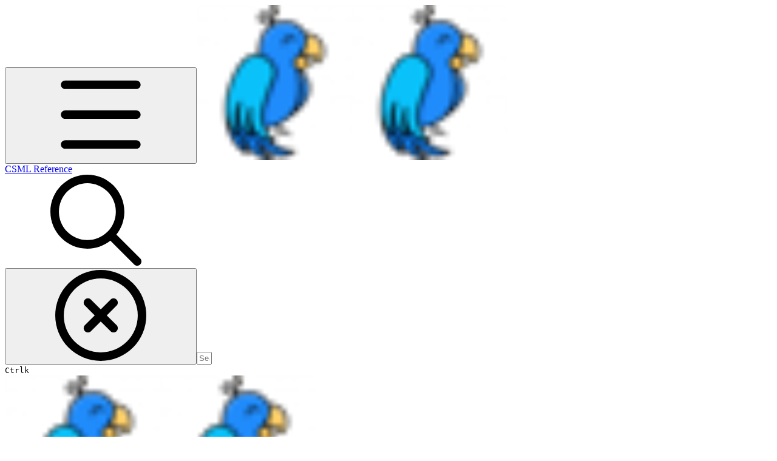

--- FILE ---
content_type: image/svg+xml
request_url: https://ka-p.fontawesome.com/releases/v7.1.0/svgs/regular/xmark.svg?v=2&token=a463935e93
body_size: -29
content:
<svg xmlns="http://www.w3.org/2000/svg" viewBox="0 0 384 512"><!--! Font Awesome Pro 7.1.0 by @fontawesome - https://fontawesome.com License - https://fontawesome.com/license (Commercial License) Copyright 2025 Fonticons, Inc. --><path fill="currentColor" d="M7.5 105c-9.4-9.4-9.4-24.6 0-33.9s24.6-9.4 33.9 0l151 151 151-151c9.4-9.4 24.6-9.4 33.9 0s9.4 24.6 0 33.9l-151 151 151 151c9.4 9.4 9.4 24.6 0 33.9s-24.6 9.4-33.9 0l-151-151-151 151c-9.4 9.4-24.6 9.4-33.9 0s-9.4-24.6 0-33.9l151-151-151-151z"/></svg>